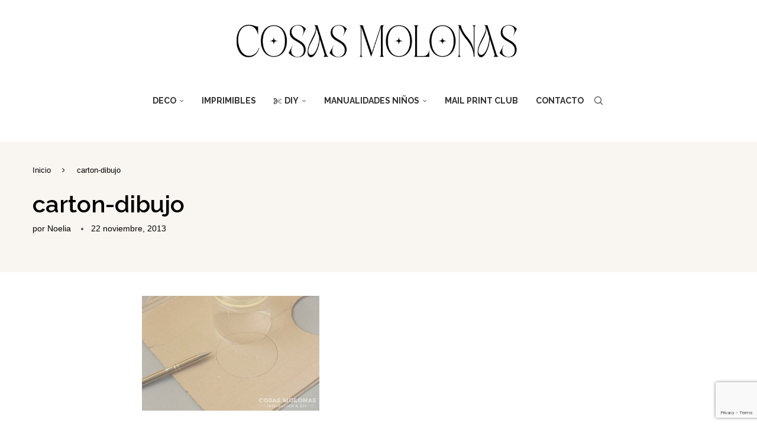

--- FILE ---
content_type: text/html; charset=utf-8
request_url: https://www.google.com/recaptcha/api2/anchor?ar=1&k=6Le3XI8UAAAAAMoWcksXheP3UayHk8VAi4ctY0xV&co=aHR0cHM6Ly9ibG9nLmNvc2FzbW9sb25hcy5jb206NDQz&hl=en&v=N67nZn4AqZkNcbeMu4prBgzg&size=invisible&anchor-ms=20000&execute-ms=30000&cb=b42fwbmus7
body_size: 48647
content:
<!DOCTYPE HTML><html dir="ltr" lang="en"><head><meta http-equiv="Content-Type" content="text/html; charset=UTF-8">
<meta http-equiv="X-UA-Compatible" content="IE=edge">
<title>reCAPTCHA</title>
<style type="text/css">
/* cyrillic-ext */
@font-face {
  font-family: 'Roboto';
  font-style: normal;
  font-weight: 400;
  font-stretch: 100%;
  src: url(//fonts.gstatic.com/s/roboto/v48/KFO7CnqEu92Fr1ME7kSn66aGLdTylUAMa3GUBHMdazTgWw.woff2) format('woff2');
  unicode-range: U+0460-052F, U+1C80-1C8A, U+20B4, U+2DE0-2DFF, U+A640-A69F, U+FE2E-FE2F;
}
/* cyrillic */
@font-face {
  font-family: 'Roboto';
  font-style: normal;
  font-weight: 400;
  font-stretch: 100%;
  src: url(//fonts.gstatic.com/s/roboto/v48/KFO7CnqEu92Fr1ME7kSn66aGLdTylUAMa3iUBHMdazTgWw.woff2) format('woff2');
  unicode-range: U+0301, U+0400-045F, U+0490-0491, U+04B0-04B1, U+2116;
}
/* greek-ext */
@font-face {
  font-family: 'Roboto';
  font-style: normal;
  font-weight: 400;
  font-stretch: 100%;
  src: url(//fonts.gstatic.com/s/roboto/v48/KFO7CnqEu92Fr1ME7kSn66aGLdTylUAMa3CUBHMdazTgWw.woff2) format('woff2');
  unicode-range: U+1F00-1FFF;
}
/* greek */
@font-face {
  font-family: 'Roboto';
  font-style: normal;
  font-weight: 400;
  font-stretch: 100%;
  src: url(//fonts.gstatic.com/s/roboto/v48/KFO7CnqEu92Fr1ME7kSn66aGLdTylUAMa3-UBHMdazTgWw.woff2) format('woff2');
  unicode-range: U+0370-0377, U+037A-037F, U+0384-038A, U+038C, U+038E-03A1, U+03A3-03FF;
}
/* math */
@font-face {
  font-family: 'Roboto';
  font-style: normal;
  font-weight: 400;
  font-stretch: 100%;
  src: url(//fonts.gstatic.com/s/roboto/v48/KFO7CnqEu92Fr1ME7kSn66aGLdTylUAMawCUBHMdazTgWw.woff2) format('woff2');
  unicode-range: U+0302-0303, U+0305, U+0307-0308, U+0310, U+0312, U+0315, U+031A, U+0326-0327, U+032C, U+032F-0330, U+0332-0333, U+0338, U+033A, U+0346, U+034D, U+0391-03A1, U+03A3-03A9, U+03B1-03C9, U+03D1, U+03D5-03D6, U+03F0-03F1, U+03F4-03F5, U+2016-2017, U+2034-2038, U+203C, U+2040, U+2043, U+2047, U+2050, U+2057, U+205F, U+2070-2071, U+2074-208E, U+2090-209C, U+20D0-20DC, U+20E1, U+20E5-20EF, U+2100-2112, U+2114-2115, U+2117-2121, U+2123-214F, U+2190, U+2192, U+2194-21AE, U+21B0-21E5, U+21F1-21F2, U+21F4-2211, U+2213-2214, U+2216-22FF, U+2308-230B, U+2310, U+2319, U+231C-2321, U+2336-237A, U+237C, U+2395, U+239B-23B7, U+23D0, U+23DC-23E1, U+2474-2475, U+25AF, U+25B3, U+25B7, U+25BD, U+25C1, U+25CA, U+25CC, U+25FB, U+266D-266F, U+27C0-27FF, U+2900-2AFF, U+2B0E-2B11, U+2B30-2B4C, U+2BFE, U+3030, U+FF5B, U+FF5D, U+1D400-1D7FF, U+1EE00-1EEFF;
}
/* symbols */
@font-face {
  font-family: 'Roboto';
  font-style: normal;
  font-weight: 400;
  font-stretch: 100%;
  src: url(//fonts.gstatic.com/s/roboto/v48/KFO7CnqEu92Fr1ME7kSn66aGLdTylUAMaxKUBHMdazTgWw.woff2) format('woff2');
  unicode-range: U+0001-000C, U+000E-001F, U+007F-009F, U+20DD-20E0, U+20E2-20E4, U+2150-218F, U+2190, U+2192, U+2194-2199, U+21AF, U+21E6-21F0, U+21F3, U+2218-2219, U+2299, U+22C4-22C6, U+2300-243F, U+2440-244A, U+2460-24FF, U+25A0-27BF, U+2800-28FF, U+2921-2922, U+2981, U+29BF, U+29EB, U+2B00-2BFF, U+4DC0-4DFF, U+FFF9-FFFB, U+10140-1018E, U+10190-1019C, U+101A0, U+101D0-101FD, U+102E0-102FB, U+10E60-10E7E, U+1D2C0-1D2D3, U+1D2E0-1D37F, U+1F000-1F0FF, U+1F100-1F1AD, U+1F1E6-1F1FF, U+1F30D-1F30F, U+1F315, U+1F31C, U+1F31E, U+1F320-1F32C, U+1F336, U+1F378, U+1F37D, U+1F382, U+1F393-1F39F, U+1F3A7-1F3A8, U+1F3AC-1F3AF, U+1F3C2, U+1F3C4-1F3C6, U+1F3CA-1F3CE, U+1F3D4-1F3E0, U+1F3ED, U+1F3F1-1F3F3, U+1F3F5-1F3F7, U+1F408, U+1F415, U+1F41F, U+1F426, U+1F43F, U+1F441-1F442, U+1F444, U+1F446-1F449, U+1F44C-1F44E, U+1F453, U+1F46A, U+1F47D, U+1F4A3, U+1F4B0, U+1F4B3, U+1F4B9, U+1F4BB, U+1F4BF, U+1F4C8-1F4CB, U+1F4D6, U+1F4DA, U+1F4DF, U+1F4E3-1F4E6, U+1F4EA-1F4ED, U+1F4F7, U+1F4F9-1F4FB, U+1F4FD-1F4FE, U+1F503, U+1F507-1F50B, U+1F50D, U+1F512-1F513, U+1F53E-1F54A, U+1F54F-1F5FA, U+1F610, U+1F650-1F67F, U+1F687, U+1F68D, U+1F691, U+1F694, U+1F698, U+1F6AD, U+1F6B2, U+1F6B9-1F6BA, U+1F6BC, U+1F6C6-1F6CF, U+1F6D3-1F6D7, U+1F6E0-1F6EA, U+1F6F0-1F6F3, U+1F6F7-1F6FC, U+1F700-1F7FF, U+1F800-1F80B, U+1F810-1F847, U+1F850-1F859, U+1F860-1F887, U+1F890-1F8AD, U+1F8B0-1F8BB, U+1F8C0-1F8C1, U+1F900-1F90B, U+1F93B, U+1F946, U+1F984, U+1F996, U+1F9E9, U+1FA00-1FA6F, U+1FA70-1FA7C, U+1FA80-1FA89, U+1FA8F-1FAC6, U+1FACE-1FADC, U+1FADF-1FAE9, U+1FAF0-1FAF8, U+1FB00-1FBFF;
}
/* vietnamese */
@font-face {
  font-family: 'Roboto';
  font-style: normal;
  font-weight: 400;
  font-stretch: 100%;
  src: url(//fonts.gstatic.com/s/roboto/v48/KFO7CnqEu92Fr1ME7kSn66aGLdTylUAMa3OUBHMdazTgWw.woff2) format('woff2');
  unicode-range: U+0102-0103, U+0110-0111, U+0128-0129, U+0168-0169, U+01A0-01A1, U+01AF-01B0, U+0300-0301, U+0303-0304, U+0308-0309, U+0323, U+0329, U+1EA0-1EF9, U+20AB;
}
/* latin-ext */
@font-face {
  font-family: 'Roboto';
  font-style: normal;
  font-weight: 400;
  font-stretch: 100%;
  src: url(//fonts.gstatic.com/s/roboto/v48/KFO7CnqEu92Fr1ME7kSn66aGLdTylUAMa3KUBHMdazTgWw.woff2) format('woff2');
  unicode-range: U+0100-02BA, U+02BD-02C5, U+02C7-02CC, U+02CE-02D7, U+02DD-02FF, U+0304, U+0308, U+0329, U+1D00-1DBF, U+1E00-1E9F, U+1EF2-1EFF, U+2020, U+20A0-20AB, U+20AD-20C0, U+2113, U+2C60-2C7F, U+A720-A7FF;
}
/* latin */
@font-face {
  font-family: 'Roboto';
  font-style: normal;
  font-weight: 400;
  font-stretch: 100%;
  src: url(//fonts.gstatic.com/s/roboto/v48/KFO7CnqEu92Fr1ME7kSn66aGLdTylUAMa3yUBHMdazQ.woff2) format('woff2');
  unicode-range: U+0000-00FF, U+0131, U+0152-0153, U+02BB-02BC, U+02C6, U+02DA, U+02DC, U+0304, U+0308, U+0329, U+2000-206F, U+20AC, U+2122, U+2191, U+2193, U+2212, U+2215, U+FEFF, U+FFFD;
}
/* cyrillic-ext */
@font-face {
  font-family: 'Roboto';
  font-style: normal;
  font-weight: 500;
  font-stretch: 100%;
  src: url(//fonts.gstatic.com/s/roboto/v48/KFO7CnqEu92Fr1ME7kSn66aGLdTylUAMa3GUBHMdazTgWw.woff2) format('woff2');
  unicode-range: U+0460-052F, U+1C80-1C8A, U+20B4, U+2DE0-2DFF, U+A640-A69F, U+FE2E-FE2F;
}
/* cyrillic */
@font-face {
  font-family: 'Roboto';
  font-style: normal;
  font-weight: 500;
  font-stretch: 100%;
  src: url(//fonts.gstatic.com/s/roboto/v48/KFO7CnqEu92Fr1ME7kSn66aGLdTylUAMa3iUBHMdazTgWw.woff2) format('woff2');
  unicode-range: U+0301, U+0400-045F, U+0490-0491, U+04B0-04B1, U+2116;
}
/* greek-ext */
@font-face {
  font-family: 'Roboto';
  font-style: normal;
  font-weight: 500;
  font-stretch: 100%;
  src: url(//fonts.gstatic.com/s/roboto/v48/KFO7CnqEu92Fr1ME7kSn66aGLdTylUAMa3CUBHMdazTgWw.woff2) format('woff2');
  unicode-range: U+1F00-1FFF;
}
/* greek */
@font-face {
  font-family: 'Roboto';
  font-style: normal;
  font-weight: 500;
  font-stretch: 100%;
  src: url(//fonts.gstatic.com/s/roboto/v48/KFO7CnqEu92Fr1ME7kSn66aGLdTylUAMa3-UBHMdazTgWw.woff2) format('woff2');
  unicode-range: U+0370-0377, U+037A-037F, U+0384-038A, U+038C, U+038E-03A1, U+03A3-03FF;
}
/* math */
@font-face {
  font-family: 'Roboto';
  font-style: normal;
  font-weight: 500;
  font-stretch: 100%;
  src: url(//fonts.gstatic.com/s/roboto/v48/KFO7CnqEu92Fr1ME7kSn66aGLdTylUAMawCUBHMdazTgWw.woff2) format('woff2');
  unicode-range: U+0302-0303, U+0305, U+0307-0308, U+0310, U+0312, U+0315, U+031A, U+0326-0327, U+032C, U+032F-0330, U+0332-0333, U+0338, U+033A, U+0346, U+034D, U+0391-03A1, U+03A3-03A9, U+03B1-03C9, U+03D1, U+03D5-03D6, U+03F0-03F1, U+03F4-03F5, U+2016-2017, U+2034-2038, U+203C, U+2040, U+2043, U+2047, U+2050, U+2057, U+205F, U+2070-2071, U+2074-208E, U+2090-209C, U+20D0-20DC, U+20E1, U+20E5-20EF, U+2100-2112, U+2114-2115, U+2117-2121, U+2123-214F, U+2190, U+2192, U+2194-21AE, U+21B0-21E5, U+21F1-21F2, U+21F4-2211, U+2213-2214, U+2216-22FF, U+2308-230B, U+2310, U+2319, U+231C-2321, U+2336-237A, U+237C, U+2395, U+239B-23B7, U+23D0, U+23DC-23E1, U+2474-2475, U+25AF, U+25B3, U+25B7, U+25BD, U+25C1, U+25CA, U+25CC, U+25FB, U+266D-266F, U+27C0-27FF, U+2900-2AFF, U+2B0E-2B11, U+2B30-2B4C, U+2BFE, U+3030, U+FF5B, U+FF5D, U+1D400-1D7FF, U+1EE00-1EEFF;
}
/* symbols */
@font-face {
  font-family: 'Roboto';
  font-style: normal;
  font-weight: 500;
  font-stretch: 100%;
  src: url(//fonts.gstatic.com/s/roboto/v48/KFO7CnqEu92Fr1ME7kSn66aGLdTylUAMaxKUBHMdazTgWw.woff2) format('woff2');
  unicode-range: U+0001-000C, U+000E-001F, U+007F-009F, U+20DD-20E0, U+20E2-20E4, U+2150-218F, U+2190, U+2192, U+2194-2199, U+21AF, U+21E6-21F0, U+21F3, U+2218-2219, U+2299, U+22C4-22C6, U+2300-243F, U+2440-244A, U+2460-24FF, U+25A0-27BF, U+2800-28FF, U+2921-2922, U+2981, U+29BF, U+29EB, U+2B00-2BFF, U+4DC0-4DFF, U+FFF9-FFFB, U+10140-1018E, U+10190-1019C, U+101A0, U+101D0-101FD, U+102E0-102FB, U+10E60-10E7E, U+1D2C0-1D2D3, U+1D2E0-1D37F, U+1F000-1F0FF, U+1F100-1F1AD, U+1F1E6-1F1FF, U+1F30D-1F30F, U+1F315, U+1F31C, U+1F31E, U+1F320-1F32C, U+1F336, U+1F378, U+1F37D, U+1F382, U+1F393-1F39F, U+1F3A7-1F3A8, U+1F3AC-1F3AF, U+1F3C2, U+1F3C4-1F3C6, U+1F3CA-1F3CE, U+1F3D4-1F3E0, U+1F3ED, U+1F3F1-1F3F3, U+1F3F5-1F3F7, U+1F408, U+1F415, U+1F41F, U+1F426, U+1F43F, U+1F441-1F442, U+1F444, U+1F446-1F449, U+1F44C-1F44E, U+1F453, U+1F46A, U+1F47D, U+1F4A3, U+1F4B0, U+1F4B3, U+1F4B9, U+1F4BB, U+1F4BF, U+1F4C8-1F4CB, U+1F4D6, U+1F4DA, U+1F4DF, U+1F4E3-1F4E6, U+1F4EA-1F4ED, U+1F4F7, U+1F4F9-1F4FB, U+1F4FD-1F4FE, U+1F503, U+1F507-1F50B, U+1F50D, U+1F512-1F513, U+1F53E-1F54A, U+1F54F-1F5FA, U+1F610, U+1F650-1F67F, U+1F687, U+1F68D, U+1F691, U+1F694, U+1F698, U+1F6AD, U+1F6B2, U+1F6B9-1F6BA, U+1F6BC, U+1F6C6-1F6CF, U+1F6D3-1F6D7, U+1F6E0-1F6EA, U+1F6F0-1F6F3, U+1F6F7-1F6FC, U+1F700-1F7FF, U+1F800-1F80B, U+1F810-1F847, U+1F850-1F859, U+1F860-1F887, U+1F890-1F8AD, U+1F8B0-1F8BB, U+1F8C0-1F8C1, U+1F900-1F90B, U+1F93B, U+1F946, U+1F984, U+1F996, U+1F9E9, U+1FA00-1FA6F, U+1FA70-1FA7C, U+1FA80-1FA89, U+1FA8F-1FAC6, U+1FACE-1FADC, U+1FADF-1FAE9, U+1FAF0-1FAF8, U+1FB00-1FBFF;
}
/* vietnamese */
@font-face {
  font-family: 'Roboto';
  font-style: normal;
  font-weight: 500;
  font-stretch: 100%;
  src: url(//fonts.gstatic.com/s/roboto/v48/KFO7CnqEu92Fr1ME7kSn66aGLdTylUAMa3OUBHMdazTgWw.woff2) format('woff2');
  unicode-range: U+0102-0103, U+0110-0111, U+0128-0129, U+0168-0169, U+01A0-01A1, U+01AF-01B0, U+0300-0301, U+0303-0304, U+0308-0309, U+0323, U+0329, U+1EA0-1EF9, U+20AB;
}
/* latin-ext */
@font-face {
  font-family: 'Roboto';
  font-style: normal;
  font-weight: 500;
  font-stretch: 100%;
  src: url(//fonts.gstatic.com/s/roboto/v48/KFO7CnqEu92Fr1ME7kSn66aGLdTylUAMa3KUBHMdazTgWw.woff2) format('woff2');
  unicode-range: U+0100-02BA, U+02BD-02C5, U+02C7-02CC, U+02CE-02D7, U+02DD-02FF, U+0304, U+0308, U+0329, U+1D00-1DBF, U+1E00-1E9F, U+1EF2-1EFF, U+2020, U+20A0-20AB, U+20AD-20C0, U+2113, U+2C60-2C7F, U+A720-A7FF;
}
/* latin */
@font-face {
  font-family: 'Roboto';
  font-style: normal;
  font-weight: 500;
  font-stretch: 100%;
  src: url(//fonts.gstatic.com/s/roboto/v48/KFO7CnqEu92Fr1ME7kSn66aGLdTylUAMa3yUBHMdazQ.woff2) format('woff2');
  unicode-range: U+0000-00FF, U+0131, U+0152-0153, U+02BB-02BC, U+02C6, U+02DA, U+02DC, U+0304, U+0308, U+0329, U+2000-206F, U+20AC, U+2122, U+2191, U+2193, U+2212, U+2215, U+FEFF, U+FFFD;
}
/* cyrillic-ext */
@font-face {
  font-family: 'Roboto';
  font-style: normal;
  font-weight: 900;
  font-stretch: 100%;
  src: url(//fonts.gstatic.com/s/roboto/v48/KFO7CnqEu92Fr1ME7kSn66aGLdTylUAMa3GUBHMdazTgWw.woff2) format('woff2');
  unicode-range: U+0460-052F, U+1C80-1C8A, U+20B4, U+2DE0-2DFF, U+A640-A69F, U+FE2E-FE2F;
}
/* cyrillic */
@font-face {
  font-family: 'Roboto';
  font-style: normal;
  font-weight: 900;
  font-stretch: 100%;
  src: url(//fonts.gstatic.com/s/roboto/v48/KFO7CnqEu92Fr1ME7kSn66aGLdTylUAMa3iUBHMdazTgWw.woff2) format('woff2');
  unicode-range: U+0301, U+0400-045F, U+0490-0491, U+04B0-04B1, U+2116;
}
/* greek-ext */
@font-face {
  font-family: 'Roboto';
  font-style: normal;
  font-weight: 900;
  font-stretch: 100%;
  src: url(//fonts.gstatic.com/s/roboto/v48/KFO7CnqEu92Fr1ME7kSn66aGLdTylUAMa3CUBHMdazTgWw.woff2) format('woff2');
  unicode-range: U+1F00-1FFF;
}
/* greek */
@font-face {
  font-family: 'Roboto';
  font-style: normal;
  font-weight: 900;
  font-stretch: 100%;
  src: url(//fonts.gstatic.com/s/roboto/v48/KFO7CnqEu92Fr1ME7kSn66aGLdTylUAMa3-UBHMdazTgWw.woff2) format('woff2');
  unicode-range: U+0370-0377, U+037A-037F, U+0384-038A, U+038C, U+038E-03A1, U+03A3-03FF;
}
/* math */
@font-face {
  font-family: 'Roboto';
  font-style: normal;
  font-weight: 900;
  font-stretch: 100%;
  src: url(//fonts.gstatic.com/s/roboto/v48/KFO7CnqEu92Fr1ME7kSn66aGLdTylUAMawCUBHMdazTgWw.woff2) format('woff2');
  unicode-range: U+0302-0303, U+0305, U+0307-0308, U+0310, U+0312, U+0315, U+031A, U+0326-0327, U+032C, U+032F-0330, U+0332-0333, U+0338, U+033A, U+0346, U+034D, U+0391-03A1, U+03A3-03A9, U+03B1-03C9, U+03D1, U+03D5-03D6, U+03F0-03F1, U+03F4-03F5, U+2016-2017, U+2034-2038, U+203C, U+2040, U+2043, U+2047, U+2050, U+2057, U+205F, U+2070-2071, U+2074-208E, U+2090-209C, U+20D0-20DC, U+20E1, U+20E5-20EF, U+2100-2112, U+2114-2115, U+2117-2121, U+2123-214F, U+2190, U+2192, U+2194-21AE, U+21B0-21E5, U+21F1-21F2, U+21F4-2211, U+2213-2214, U+2216-22FF, U+2308-230B, U+2310, U+2319, U+231C-2321, U+2336-237A, U+237C, U+2395, U+239B-23B7, U+23D0, U+23DC-23E1, U+2474-2475, U+25AF, U+25B3, U+25B7, U+25BD, U+25C1, U+25CA, U+25CC, U+25FB, U+266D-266F, U+27C0-27FF, U+2900-2AFF, U+2B0E-2B11, U+2B30-2B4C, U+2BFE, U+3030, U+FF5B, U+FF5D, U+1D400-1D7FF, U+1EE00-1EEFF;
}
/* symbols */
@font-face {
  font-family: 'Roboto';
  font-style: normal;
  font-weight: 900;
  font-stretch: 100%;
  src: url(//fonts.gstatic.com/s/roboto/v48/KFO7CnqEu92Fr1ME7kSn66aGLdTylUAMaxKUBHMdazTgWw.woff2) format('woff2');
  unicode-range: U+0001-000C, U+000E-001F, U+007F-009F, U+20DD-20E0, U+20E2-20E4, U+2150-218F, U+2190, U+2192, U+2194-2199, U+21AF, U+21E6-21F0, U+21F3, U+2218-2219, U+2299, U+22C4-22C6, U+2300-243F, U+2440-244A, U+2460-24FF, U+25A0-27BF, U+2800-28FF, U+2921-2922, U+2981, U+29BF, U+29EB, U+2B00-2BFF, U+4DC0-4DFF, U+FFF9-FFFB, U+10140-1018E, U+10190-1019C, U+101A0, U+101D0-101FD, U+102E0-102FB, U+10E60-10E7E, U+1D2C0-1D2D3, U+1D2E0-1D37F, U+1F000-1F0FF, U+1F100-1F1AD, U+1F1E6-1F1FF, U+1F30D-1F30F, U+1F315, U+1F31C, U+1F31E, U+1F320-1F32C, U+1F336, U+1F378, U+1F37D, U+1F382, U+1F393-1F39F, U+1F3A7-1F3A8, U+1F3AC-1F3AF, U+1F3C2, U+1F3C4-1F3C6, U+1F3CA-1F3CE, U+1F3D4-1F3E0, U+1F3ED, U+1F3F1-1F3F3, U+1F3F5-1F3F7, U+1F408, U+1F415, U+1F41F, U+1F426, U+1F43F, U+1F441-1F442, U+1F444, U+1F446-1F449, U+1F44C-1F44E, U+1F453, U+1F46A, U+1F47D, U+1F4A3, U+1F4B0, U+1F4B3, U+1F4B9, U+1F4BB, U+1F4BF, U+1F4C8-1F4CB, U+1F4D6, U+1F4DA, U+1F4DF, U+1F4E3-1F4E6, U+1F4EA-1F4ED, U+1F4F7, U+1F4F9-1F4FB, U+1F4FD-1F4FE, U+1F503, U+1F507-1F50B, U+1F50D, U+1F512-1F513, U+1F53E-1F54A, U+1F54F-1F5FA, U+1F610, U+1F650-1F67F, U+1F687, U+1F68D, U+1F691, U+1F694, U+1F698, U+1F6AD, U+1F6B2, U+1F6B9-1F6BA, U+1F6BC, U+1F6C6-1F6CF, U+1F6D3-1F6D7, U+1F6E0-1F6EA, U+1F6F0-1F6F3, U+1F6F7-1F6FC, U+1F700-1F7FF, U+1F800-1F80B, U+1F810-1F847, U+1F850-1F859, U+1F860-1F887, U+1F890-1F8AD, U+1F8B0-1F8BB, U+1F8C0-1F8C1, U+1F900-1F90B, U+1F93B, U+1F946, U+1F984, U+1F996, U+1F9E9, U+1FA00-1FA6F, U+1FA70-1FA7C, U+1FA80-1FA89, U+1FA8F-1FAC6, U+1FACE-1FADC, U+1FADF-1FAE9, U+1FAF0-1FAF8, U+1FB00-1FBFF;
}
/* vietnamese */
@font-face {
  font-family: 'Roboto';
  font-style: normal;
  font-weight: 900;
  font-stretch: 100%;
  src: url(//fonts.gstatic.com/s/roboto/v48/KFO7CnqEu92Fr1ME7kSn66aGLdTylUAMa3OUBHMdazTgWw.woff2) format('woff2');
  unicode-range: U+0102-0103, U+0110-0111, U+0128-0129, U+0168-0169, U+01A0-01A1, U+01AF-01B0, U+0300-0301, U+0303-0304, U+0308-0309, U+0323, U+0329, U+1EA0-1EF9, U+20AB;
}
/* latin-ext */
@font-face {
  font-family: 'Roboto';
  font-style: normal;
  font-weight: 900;
  font-stretch: 100%;
  src: url(//fonts.gstatic.com/s/roboto/v48/KFO7CnqEu92Fr1ME7kSn66aGLdTylUAMa3KUBHMdazTgWw.woff2) format('woff2');
  unicode-range: U+0100-02BA, U+02BD-02C5, U+02C7-02CC, U+02CE-02D7, U+02DD-02FF, U+0304, U+0308, U+0329, U+1D00-1DBF, U+1E00-1E9F, U+1EF2-1EFF, U+2020, U+20A0-20AB, U+20AD-20C0, U+2113, U+2C60-2C7F, U+A720-A7FF;
}
/* latin */
@font-face {
  font-family: 'Roboto';
  font-style: normal;
  font-weight: 900;
  font-stretch: 100%;
  src: url(//fonts.gstatic.com/s/roboto/v48/KFO7CnqEu92Fr1ME7kSn66aGLdTylUAMa3yUBHMdazQ.woff2) format('woff2');
  unicode-range: U+0000-00FF, U+0131, U+0152-0153, U+02BB-02BC, U+02C6, U+02DA, U+02DC, U+0304, U+0308, U+0329, U+2000-206F, U+20AC, U+2122, U+2191, U+2193, U+2212, U+2215, U+FEFF, U+FFFD;
}

</style>
<link rel="stylesheet" type="text/css" href="https://www.gstatic.com/recaptcha/releases/N67nZn4AqZkNcbeMu4prBgzg/styles__ltr.css">
<script nonce="A1aKqm9215s6Lo-VaTU-Hg" type="text/javascript">window['__recaptcha_api'] = 'https://www.google.com/recaptcha/api2/';</script>
<script type="text/javascript" src="https://www.gstatic.com/recaptcha/releases/N67nZn4AqZkNcbeMu4prBgzg/recaptcha__en.js" nonce="A1aKqm9215s6Lo-VaTU-Hg">
      
    </script></head>
<body><div id="rc-anchor-alert" class="rc-anchor-alert"></div>
<input type="hidden" id="recaptcha-token" value="[base64]">
<script type="text/javascript" nonce="A1aKqm9215s6Lo-VaTU-Hg">
      recaptcha.anchor.Main.init("[\x22ainput\x22,[\x22bgdata\x22,\x22\x22,\[base64]/[base64]/[base64]/ZyhXLGgpOnEoW04sMjEsbF0sVywwKSxoKSxmYWxzZSxmYWxzZSl9Y2F0Y2goayl7RygzNTgsVyk/[base64]/[base64]/[base64]/[base64]/[base64]/[base64]/[base64]/bmV3IEJbT10oRFswXSk6dz09Mj9uZXcgQltPXShEWzBdLERbMV0pOnc9PTM/bmV3IEJbT10oRFswXSxEWzFdLERbMl0pOnc9PTQ/[base64]/[base64]/[base64]/[base64]/[base64]\\u003d\x22,\[base64]\\u003d\\u003d\x22,\x22V8Ouwp3CrFZ1a8K1wrvCjsOnT8OvbcOBfWPDg8K8wqQgw5RHwqxGU8O0w59vw4nCvcKSN8KdL0rCjMKgwozDi8KiR8OZCcOXw6QLwpInZlg5wrPDm8OBwpDCoyfDmMOvw4FSw5nDvkjCuAZ/GMOLwrXDmAR7M2PClFwpFsKECsK6CcK9F0rDtDBAwrHCrcODFFbCr1kNYMOhL8Kjwr8TbW3DoANzwr/[base64]/[base64]/Cn8KRPsOkPsKww5J5Q3XCpA3ClmNdwqx6F8Kiw47DvsK5AcKnSkLDicOOScOtHsKBFX7CocOvw6jCgRbDqQVdwqIoasKGwoAAw6HCq8ODCRDCp8OawoEBCQxEw6EeXA1Aw7B1dcOXwpnDscOsa3MlCg7DtMKAw5nDhFLCmcOeWsKlEn/DvMKTI1DCuCtmJSVLRcKTwr/DtMKVwq7DshUcMcKnH1DCiWEDwotzwrXCqMKAFAVNKsKLbsOLTQnDqT/[base64]/[base64]/[base64]/DmVXCiXTDrnhddsK3AcKHbRdtw5ZUwo5dw7rCu8ORBWTDuHZdDsOLMALDkzo0CcKbwo/[base64]/DvcODwofDnHs0BcKgwoUkNhNvV8OSw7nDmMKgwqJgYwhOw6cww6fCtwPCizduX8OGw4nCgyTCu8K5Q8OyWsOdwoFowrBJIBMrw7bCu1HCl8O1McOTw4Zew5N1BsOkwppSwoLDtjdaHTgCaHluw7VTRMOhw7E6w7/DiMOkw4o8w77DgEjCo8KswqTDrxXDuCUZw7UCEVfDhGp5w4TDmWbCuRfCm8OhwozCu8KDJsKiwo5zw5wsfXNdUlNvw6t/w4/[base64]/Dr2NhGMOidcKgVn/CjQFwwqFrw4/ClUN6Zxljw6zCt0chwrVXG8OqD8OfMQAiGjhkwprCp1N3wrXCmErCjW3Dt8KOfXbCpndgAMODw4Upw5IkKsOsEW0oEsO3ccKkw59SwpMfAARtX8Kgw7jCq8OFe8KZAB3Cj8KRCsK2wpvDiMOfw7gawoHDjsOowp8RFRYnw67DhMODEy/DrcKmQcKwwqcic8K2Dm9SPC/[base64]/[base64]/cDLChMKrwo7DscOAw7DDtMORVMOETMK1UMOmWsOPwrRZTMKddS0jwpzDlXDDq8KTRcKIw68eacKmY8O/w7hyw4sWwr3ChcKbYijDhBLCsRZVwrPCnF/CrsOkZMOGwrtNScK4Hhs5w5EIYcO/CiM6HUZLwrvCgMKuw7jCgmEvWsKHw7FmF3HDmRw4ccOHf8KrwpAawrtZw59dwr3Dq8KwCcO2TcKPwp3DpETCiVsVwqDDosKKCsOdQsOlS8K/EMO8C8KQAMO0LzJAe8OHIQtHP3EbwpNsEcOhw7fCpsK/wofCsHnChznCtMKyEsKke383wpAGMm9vDcKxwqA7RsKmworCkcOcMgQpW8K2w6rCplB3w5jCh1jDvXEBw6huSy4ewofCqDYFQD/CljpTw77CszHCjno9wq9DPMOsw6/DozHDjMK4w4olwq7CjGpMw4pnf8O9YsKnY8KFfHfDhFh5M1YQJ8O0OjA6w6vClmzDisKbw7vDqMKAXgc8w55Jw51aZF4sw6zDphDCh8K2GnzCmx/Cr1/CtMKzGVEnHVA/wp3CgMOTEsKDwpzCtsKgCsKtYcOmfQfDoMOVHAbDocOoOlpNw6MjEwsywp8GwpVAO8KswqQ6w7PDicOxwpwTTVXConswDC/DswbDgcKVw6nCgMO8PsOmw6nDjl5DwoFUAcK/wpRDeVLDpcKFdsK6w6o6wotDBmsbJ8Klw7fDgMOmNcKiKMKKwp/ChV4swrHCusKyGsKCDAXDlHVIwpTDlMKgwqbDv8Kxw7xuLsOUw58XEMKSDlIywrHDsg0IeUMGEj/DhUfDkjY3ThvCocOSw4FESMKuHiZBw6JQfMOFw7JIw4fCu3Q6WsO5woYmTcK7wqYOQ0hRw70+wpM3wp3Dk8KAw6/Dm2Jww5cYw43DhwBoVsOUwoxpBsK1J3vCmBvDhn8+acKvQ0DCmyw6P8OuecKbwofCj0fDvmFew6JXwrFKwrBIw6XDusK2w7rChMOgPzzDowN1Vn5wVBQfwrIcwo8/wq4Fw50hHl3CsxLCr8KCwr0xw5tbw5jCm04+w4nCsAzDh8KIw6bCnlTDuz3CrsONPRlrLsOvw74gwrTCncOQwqEow7xaw4gwYMOBwqrDqsOKMUDCl8O3wp8ew6jDsjoqw5rDkMKGInZ5fRTCqhFeYcOHTXnDvMKLwoHDgC/CmsOlw53CmcKqwpojb8KRcsOFKsOvwp/Dkh5GwptgwqXChX05GsKVScK4fzXCnUATJMKHworDrcOuNg8GLV/CiFrCvHbCq08WGMKtTsOYY0nCqyfDlxvDiCLDnsOATMKBwo7Cm8Ojw7YrLiDCjMOUVcOWw5LCtcKhBsO8QAphO1fDvcOgTMOpXwg/w6t+w7DDrC8Nw4vDisKAwoMVw6wVeVQcKwRtwqRhwojCrmMucsKyw7TCpXIJJQzDoSdJEMKiRsO7VTHDp8O2wpAUK8KhBDdzwrI2w4nDhcKJOB/DgmHDu8KhI1w1w7jCisKhw5XCqMOuwqLDrWQ8wqzDmzrCqsOROiZZWRQRwo3CjcOzw4/Ci8KHw6o6cQYgXEQQwpvCjkvDqE3CrcO/w5XDqMKgQHHDkEnCpMONw4rDp8KlwrMIFTfCpAQ1IWPCt8OtRTjCuBLCkMKCwqvConBnfzFpw67Dn2TCmBgVH35Qw6HDnTBMfDhANsKNa8ODAFvDvcKHSMOFw44peTU7wp/CjcOgCsKdKipUGsOiw4rCvRLCvXIZw6PDgsOLwoPCrsOtw6DCmMOjwrsuw7PCvsK3B8O/[base64]/CsMK7w4DDkMKedX4xwoJBbMK1IhLDlsOBwpZjfRlEwrHCuzDCsRRXNsOqwqMMw75na8O8W8O6wpHChBQdW3p1FzXChEbCvkbDgsOawr/[base64]/wqodOFHDssOpwpkvHgQYw5R9OmDCgcO/w57CnUXDt8O4YMOYEsKBw40+a8OIcgUDbnQBRWzDlALCjsOzXsKBw7HDrMKVCjLDvcKFTQ/CrcKhcHx9X8KmfMKmwqjDli3DhMK4w6DDuMO6wozDqnhYdwQgwpRmSzHDk8K8wpI1w4oXw4EbwqjDjcK6Kj4Bw7Nww7XCo1vDvcOZLMOHU8Omw6TDp8KEd0IVwo0RAFJ+AsKVw7nCpgvDscK6woI8ccKFERo1w7jDh1/[base64]/JMORKcO3YMO0E8OecTIMwrRYUAjDvsOmwq3Dlz7CtlcLw7NfNMOJEcKVwqrDlUludcOpw6vCvxFtw6/CicOHwp5Iw6DCisKDJgfCmsKPaVk6w5LCtcKCw5IZwrt1w4vDhVt4w57Drlkkw4rChcOnA8KvwoEtAMKewrRnw78/w7nDqcO/w4hqH8OZw7rCgsKLw7hwwqDCgcK6w57Di13CpCVJNwvDgUpqfzEYD8OKfMOew5QnwoVmw5DDuUgPw4Unw43Dt1fCjsOPwp3Cs8OFUcK0w7YPw7E9LklpF8Osw4kdw4HDvcO8wpjCs1vDssOTOzwJbMKach1ceA07VAbDszkUw57ClGQSJMKkCMOTw5/CvQrCskoSwpUsacOPTTBswp5PHH7DusKGw4lBwrhyV3zDjVYmcMOQw41MRsO3O07CvsKIw57DsALDs8OGwpxOw5cxRsO7ScK/w5PDqcKRZAHCpMO4w5bCksOQFBrCrUjDmzdEwoYTwoXCqsOYVWfDujLCn8OrBDfCpMOTwot/AMO9w5Fxw78LRQ9lTMONCU7CpcOXw5p4w6/ClcKZw5QnIgjDpE3Cpkhqw5ARwpUzMykOw5loWT7CgSETw4LDoMOJUVJ0wp9gw5UGw4TDrjjCpGHCjsOIw5/Ds8KKBQ1MQcKhwpfDpnXDizIzesOwP8OLwooCWcO/wrHCqcKMwoDCr8OXKAV6Uz3DlATCqsOGwpvDli44wpjDk8OiO0rDncKwV8OHZsOjwoPDunLClAVHN1PCpEpHwpnDgzZxS8KPFsKiN2PDjkHCqVMUSMO/QMOswozCvDgsw5zCusKDw6d/A13Dhn0yPRfDvi8XwpfDlFPChkHCkidTwocqwrfCn29WOFhWZ8KPBEUFUsOdwoAjwrghw4knwoAnagjDnjdqPsKTYsKIwr7CqMOQw5jDrFEkUcKtwqICe8KMEFo1BQoCwrxDwp9Uwp/DvMKXFMOgw5TDnMO6HT0UL1XDo8Kuwp0ow65EwrrDmTnCgMK+wot0wp7DoRrCk8KTNgZBPW3DqcK2WRFVwq/[base64]/IWx8S0HDulXChcOmJArDj8KLwrEJfsOgwo7DhcO/w4DCrsKewqjDj0LCgV7DpcOAVlrCp8OnXxvDtsOTwrzDt3jCg8KnQ3/[base64]/CgTfDpsKwwovCgTcUwpgzQMOow6XCksOzw5nCgMKnJMOaCsKUwoTDiMOOw5/CglnCoEAww7nCoSPCtFdtw6XCtjxOwrTDvhphwobCjXHDhFfDjsKVH8ONF8Kzc8Kkw6AswoHClVfCsMOTwqciw6o/FDYjwoxHOF9Jw4d8w41Qw6oJwoHCm8OpQMOlwq7DsMOfM8OACwxtMcKqDxXCs0jDkCTCpcKhM8OqNcOYwr8Uw6bChG/CvcK0wpnDlcOjQmZ/wrcZwoPCoMKjw7MFN3c7ccOWcyjCvcOEaXTDnMK4S8KyfVTDhnUpecKIw6jCtCzDoMOyZ2QcwqMuwocawqRfC1s3woUow5nDrE1yAMODSMKOwoBjUR06RWbDhBgrwrzDuHnDnMKhWl/DpsOEBsK/[base64]/Cv8ODTG7DgsK2wodSwpwOVHXDtjQywpPDlMONw4PCn8Kpw61FcXckHEA/PSbCkMOOdXp4w6rCsgvCqVsawrxNwpoiwrjCo8Orwp4DwqjCn8OmwpDCvQnDgWDDumpuwqhlJFDCu8ONw5PCgcKew5nCncO1WMKLSsO0w47Ckn3CksKuwr1Pwp3Chnhgw7DDu8K/QhkOwrjDuQnDjwDCv8OTwqrCrzEFwqYNwqDCkcKIDcKsRcOtYlYcLXshUsKawoEQw5EFYGszQMOXDlIPIjzDnjdkT8OtDk07OMKXcm7Ch1rDmSMRw6hxw7fCsMOtw68ZwrTDiCcyBiV6w4HCn8O4wrHCvQfDuXzDicOiwrUYw7/ClgUSwqDCgyfDt8KCw7LDn14ewrRxw711w4jDmETDuEbCjUbDpsKrFQ/DpcKPwofDqlcHw481PcKDwoNXPcKmQsOQwqfCsMOsLGvDhsKnw5lqw5ZEw4fCqg5mZHXDncKMw7LChDlFSMOQwqPCuMKGNj3DncO3w6VvaMOvw78rGcKvw4sWFcKrSz/Do8KqOMOpV0zDrUdewrkNbXvCh8KIwqHDvsOwwrLDicOmYmofwp3Di8KrwrMGSWbDssKxY2vDpcO4VkLDs8OEw50uJsKaMsKvwp8pGkHDiMKMwrDDsAvCisOBw5/DvyjCqcONwpVwDgR/[base64]/Ch8K/HsO1OMOXByRzFsKyZjxrdi3Cvm0tw5hbIg9lC8ORw6TCn3LDv3rDncOgB8O4OMOvwrjCssKowrnCly8Vw7JXw5EaQHcIwrzDoMOuGXUwVsOLwotZWMKMwo7CrzXDvcKrFcKVRsK7UcKWTsKAw51Vwp5+w44Rw6YLwrIURwbDiRXCl3BBwrN/w7IsfwTCrsKPw4HCucOWTDfCugnDhcOmwr7DqzYWw4TDucOnaMKgbMKEw6/Ds216w5TCgxnDqsOkwqLCv8KcEcKyAA8Lw47CunoLwo5MwowVBVJmL2TDlsOtw7dtYzUOwr3CrS/DkBnDrU9lA0N/biwtwqo3w7nCpMOQw57CosOudcKmw4Jfwo8pwoczwpXDlsO/[base64]/wr9ow7zDgsKdIcKvYcKZfxTDvMKVwqoBAFjCsMOgBnPDvRrDkXTCu1QtcT/[base64]/wpFcGm7Cm8O3Rl4Sw7XChkDCpMO5w5DCp2fCjU3Cq8KhbG9SL8Kbw4ogC0fDmcK6w618GmbDrcKqSsKiXV0cG8KZShABCsK9R8KOFWo8VMKBw5HDl8KfD8KWdA0Ew7DDhhgJw73Crz/CgMKYw6BuJ2XCjMKVUcK5OMOCR8KrJQ8Sw5Uyw5HDqCzDpMOHAX3CpcKvwpTDg8OhAMKIN2MbPMKjw6HDmyY/[base64]/[base64]/[base64]/w5hDw48zc8OZw7d1wqzCv8KrZnrDmcOyVcKeNsKnw7fCv8Opw4PCig/DgjYXLSHCkwdcInrCtcOQw7suwrHDkcKjw43DpCI0w6sbLkbCvDo/[base64]/[base64]/CicO/CMK8wovDrcKhYcOQwq7DrcO5w7wQV2cLF3ptfSkIw7XDq8Oswr3Cq2IDcC4jw5PCnmBCDsOodVw/G8OiFg4qRjDDmsO4wqgBbm7DsGzDs0XClMOobcOzw48dWsOFw4jDtjzCgx/Cn37DhMKWBhgbwrd3w53CiQHDjWYOw7l5dyErVMOJJcOIw5jDpMO+ImPCjcOrecO3w4ctT8K2wqF1w6PDuDE4aMKRUzRZYcOSwo47w5LCnS/[base64]/DtMKdXsOBw4FPHcK8SmzCgcKUwpDCjRzCsjQbwp4NbHFRwpPChw5ow61Zw7PCuMKLw6zDqMObO0llwq1RwrgDEcK5YBLCjyvCkBRbw5DCvcKEJ8KzYXdAwrNgwovCmT83QB4EKgpSwoXCgsKPPsOlwq/[base64]/[base64]/bj00Q1lZPcOuB8OgFsO9wp9DFC8rwprCj8OHUsOXA8OIwo/CscO5w6bCtErDt1QtbsOmfMO/OcOjIsOIGMKjw7kewrhxwrvDr8OwQRBhYsKAwo/[base64]/cMOTwqfCiUcIw5UZOsOaw7HCnMKIw5fCixrCqCJkal8xY8KPJcKCS8KTccKIwq0/wqFxwqdTL8OKw4xXP8Ohdm9UA8O/wpI4w4/CqhYWcQpVw6hxwp3DtwRqw4bCpMOCQyMGCsKDH1DCsyTCr8KJT8K2I0zCtlLChMKVe8KwwqFKwrTCncKGMBPCssO+TUBkwqNvSA7DslTChDHDnV/Ct3prw7J7w6dVw4h6w68ww5/[base64]/Dl8KMW37Ct8OQw4DDgcK/w7NkEXs0w6AeIcK1w5dBw4s0JcK6MjHDh8Kdw5TDh8OEwqnDuSNEw6waOMOMw5PDqQTDkcOXLsKpw7FHw618wp9zwpYCXVjDvRU2w58NNMO0w71TJsKsTMOzLD9pw7XDmi/DhHnCr1TDkWLCs0rDun40djbCnQjDnm1uF8Krwo8Nwop/wqc/wpISw7piYcKmNT/Dk34hCcKHw5Mjfgh3wpFoLcKkw7Z6w4LCucOOwqFDEcOhw7wcUcKtw7/[base64]/wqlWw4rDtSXDmjAUFsOEPC3DrsOULVHDohUyPcOawojDjsK8AcKROm8+wrpSIcK8w63CmsKuw6HCosKvWzxswp/CqhJaDsK7w4/[base64]/ClmzClX0sw7sDw6vDvhLCkMKue8KrwrvDl8Okw6I+PxNVw61LGcKzwojCoE/DvcKkw7AWwrfCrsKfw5TCqw1FwpXDkjpoYMOcNwghwrvDicOBwrbCiA15IsOSPcOxwp59WMOGbXIfwqd/[base64]/w4w9w707C0vCv8KdCsOHWwnCj8KQMGzCksOkw4BVTlwUw6onM29Wb8OCwo9YwpnDt8OuwqFwexHCqk8kwq58w7oGw5UHw4obw6/[base64]/DnWvCsMK7P8K0w4gFwoHCiFU4BCQ/G8KEaSI5JsKHH8KBXxHCpxzDgsKsGQtNwpEJw7hewrjDp8OHVXkMdcKnw4PCoBnDmA/ClsKLwrvCu0RKVjUnwrh0wpXDo1/DsEPDqyR0wqnCjWbDnnrCow/Di8ONw4g7w6FgEUrDssKwwpA7w7gmHMKDw6DDpMKowpjCtS8ewrvCmMK/OsOAwqnCjMOBwqlKwo3CkcKyw79Bw7bCucO5wqBCw4TCsDYbwpPClMKVw7JNw50RwqlYLcO0JjHDnmnCscKQwoYCw5DDusO5TlrCqcKywqzCok5mL8OZw7lywrHDt8KtdMKxOSDClTfCuiHDkmI9HMKKdS/DhsKvwpJ2wpcZacOCwrXCpTfDgcOiKUfCk0UbCcKlWcOHIETCow/CrVbDqnJCWMKNwpTDgz1MEk0Xei5uGEVmw45hLBbDmE7Dl8Kkw7XChkBGaBjDgQE7PFfCmsOnwrgZYcKnb1Yswq9hUH4iw63DuMOHwrjCnSIKwp9HQx4DwphawpDCnBtcw4EUI8O8woTDp8OXw4YFwqpSCMOkwrjDisKqOMO/wrDDvnHDmy3CmsOFwpPDjCozKxdZwoDDjHjDksKLCQTCvSdMw4jDggbCo3Igw4pXwr7DpcOwwoRowr3CrgvDjMOawqIgDxIxwrY1J8KRw7bDmkjDgU7CjiPCscO8w5l4wofDh8Kbwr7CszF2VcOBwpjDh8KowpIUC1nDrsOswp8YXMKhw4XDmMOtw7/[base64]/CtCktw5jDsHvCgHwCG8K7w5LDqMOZw5PCkRJNLsOzPhE7w4Rqw7nCiA3CmcKIw7kGw5rDlcOJWMOmMcKAT8K+bsOMw5INd8OvP0UZXsK6w4fCoMOVwrvCgMKDw43Cp8KDKW1JfxLCpcOxSkxBU0cJdjddw53CncKFBgLCiMOBLG/CgVlJwosjw4jCsMO/w5d8GsOvwpEkcD3Cr8Oxw6deDxvDrD5dw7bCksOvw4vCmzXDsVXDq8KAw5Mwwrs+fjoVw6rChiXChcKbwoF8w6PCl8O2YsOowpVAwoxhwr3DvVfDucOKOlzDocOew4DDtcOTRsKPw4F7w6kbf1BgKjdYQD/[base64]/DjcKKwpDDk38fRMOYw65dw6TCnMOscXbDqMOnTH3Dvi3DtjILw6nDhjDDs0DDscK/NmHChcKDwptEIMKPMSocIyzDnlc1wr9NW0TCnkLDg8K1w6UXwqRow4dLJsKHwqpXOsKGwpoAfGVEwqHCiMK6PMOrMGQKwrU1GsOIw6tJYjRuw6/Cm8OnwpwoFznDnsOaGsOUw4XCmsKJw6LDrhTCgMKDNSvDnFLCgGzDoz1RKMKpwp3CnjPCsVoKQQLDuEQ3w4/DkcKNIEUZw5Jcwp86wpbCusOUw5Epwq82w73DgMO+fsOCfcOmYsKqwpDCgcO0wp5jfsOYZUxLwp3CtcOdY3Z+J144OkZhwqfCr08LQx06Ez/DmQ7CiiXCjVspw7DDixUGw6fCjwXCocKdw58+RFIfAMO9enTDk8KUwpsQdwLCvHAPw4HDisKlasOzJDLDlyQ6w4I1wo8LLcOlG8O0w6TCr8OFwoRPQSBdeH/DtQHDrQvDh8Onw4cJV8K6wprDk0gqIVXDo0TDmMK0w5TDlBQXw4XCtsObNMOeAUkIw4vClEUvwrxzUsOmwr/CrX/ChcKewoFNNMOaw47ChCrDmzPDmsKwCDBPwrE4GU9EaMKwwrR3HS/[base64]/[base64]/EgxIMcKvVsKoFcKpYUEOXsOrworCn8Ozw5QcJsK8GMK9w67DqsOCBsO2w7nDt2FRL8KWDmocGMKLwq5zIFTDlMK3woZwT29owoUVR8OnwqR6O8OcwpfDulgGR1lNw4o5wqgCSFgwWMOGdcKcIAnCn8OOwpXCiBhVHcKne1IMwrLDj8KxN8O9JsKFwp5rwq/[base64]/Cp8KNL8Orw53DkUfCr8KTEQvDuMOJVDl2wqUgesOReMKMfsO6FsOIwpfCqH8ewrN/[base64]/ayANw4zCusOpXWXDojMhwoMLw5PCqMOuHsKmL8Kcw6Z0w6t/NsK7wpTDrcKeSCrColjDrBMGwofChxh2L8KkbgxZJ1BkwofCvsKnBU9TRjPCsMKpwqh9w4jCmsOFXcOGQsKgwpXCt11PakPDhR44wph1w6TDoMOgeQ5fwrnDgBRzw47DssO5L8OQLsK1cAQuw5XCiS/DjnzChkctQcKSw4ALYQ05w4IOThTDvQtQTsKnwpTCnSctw5PCrjHCqsOtwpbDvGrDtsKHOsOWwqjDpivCkcO2w5bClh/[base64]/[base64]/Cl8OLLcKoZcKxdcODw6wcwqbDp8OYIsONw4FFEsOUEVXDqiMDwozCu8OHwoMvwojCpsKAwpslYsKMRcKbFsKcV8O/AyLDuDhewq5Ww7vDohhTwo/CtsKPw7HDvjMlcsKjwoRFbkJ0w45tw7ILFsOYNsOVw47DqClqRsK4Nz3CkQYpwrBFY2TDpsKcwpY5w7TDpsK1LwQBwoJBKgIxwowBG8O+wqI0R8OQwrHDtlhkw4bCs8Ozw6cGJBA4OMKaZG5rw4IzMMKEw7/ChcKkw7YRwoLDjWVEwpVwwrsMXjkHJ8O5Uk/DuB/CoMOiw7M0w7Vdw7tOekpYGcKGIATCscKkacOoeERTRRfDplhcwqHDqXVYCsKhw4F4w7prw7s0wrVoUmpAK8OWZMOpwpd+wolxw5rCtcK9NMOMwpEddw4/[base64]/wpR+aSsrYXcCw58pwqpow4gEM8KXE8O6w4jCvV1vC8Oiw6nDt8OJFXFMw4nCknDDt3PDmEXDpsKwehIdCsORVcKzw79Pw6DDm1fCi8Ogw6zClcOQw5QGYmtGaMOkVj/Cs8OqLjt7w5oYwqHCtsOaw7/Cv8OqwrPCpWpzw4HCscOgwrd6w6LCnyNYw6bCu8KOw7Bzw4gWJcKPQMOAw7fDrBlaRC5mwpjDk8KAwprCrn3DjEvCvQTCqWDCnzTDpgoewqQHAh/CmsKGw53CusKNwpV7PWnCksKBwo/DuEZQFMKxw4LCvx5owrNwNGMtwp97B1PDh2EZw6cCIHBcwofCh3gDwqsBPcKWcTzDgXDCkcKXw53Ch8KFU8KdwpciwqLCn8Kjw61IccO8wqbCpsKuG8K3YivDkMOOCh7DuFFHE8OVwp/Ch8OsbsKLTMOHwrfDnmTDsRzCtUfCuzrCl8KdGGUKw5dGwrLDu8KgB0nDpzvCvTYgwrfCmsKOb8K7wo1AwqAgwrbDhMKPdcOEUh/ClMOew5HChDHCnU7CqsKqw5dqXcOgbQ03csKYDcKYJsOkO2swPMKzw4MxSXLDl8KeU8OZwownwpcuNCgiw4UYwpLCkcOuLMKQwoIQwqzCocKNw5TDjRgBZsK0w63DmXbDmsOLw78rwpw3wrrDjcORw77CsW9hw6BNwrB/w6bCrDHDsXx8RltHOcKDwqAFb8OLw6vDnk3DosOCw5RvWsO8B3PCpMO1XAIeExkOwo8nwp1lM1zCvcOee1LDl8KtLkMtw41sEcOVwrXCow7CvH/CjgHDvMKewoDCg8Olf8KfV3vCq3dNwppeZMO7w6Uiw6wWK8OvBwbDqMKCYsKCw6bDhcKhRxwpLsK5w67Dojxpwq/Cp03CncKjAsKGSS/DjDzCpjnCssOuAETDhDYtwpB3CU9+BsOCwrh9IcK8wqLCp23CrG3DtcOxw7/DvQVow5XDpSJmN8OHwrnDmTPChHx+w4/CjXwqwqDCmsOfXsONb8Kgwp/Cp0M9URPDqHRxwpt0OyHCmgoMwoPClsKkfkMcwoAUwrR8w7gSw5ohc8O1HsO0w7BfwokRHFvCgW59EMKnwq7DrStOwpRvwoPDqMOIXsK+L8O/WUomwpdnwpXCj8OHI8KfCndlLsOBHSfDgl7Dt2PDs8O0b8Ocw6AePcOWwo/DtXwDwpPCisO0c8OkwrLDpA7DhnxTwrwPw7AUwpFHwqkzw5F+UsK0YsKPw5nDq8OlZMKNGSfDmi8KXcOFwoPDm8OTw5xybsOuHsOAwqjDicKHU0NGwr/Cj2HCg8OvHMK1w5bCvgTDrGxzI8OYTjl7OcKZw7dRw7dHwr/Co8OPGBBVw5DCnRHCt8K1UClcw7rDrQ/DicOnw6HDrn7CmEUmNl/CnwoED8KxwoLCsBLDrsOGGSfCqD5eGkRSeMKEWUfCqsOmw41bwoIdwrsPW8O0wpPDkcOCwpzDr0zCjE0jCsKWOsOQK17CiMOWbRspdsO1eG1IBQHDhsOOw67DrHfDnsKQw7cKw4RGw6AjwooLFFbCmcOHPMKbDcOaB8KCR8Krwpd/w41AWzsDQm5vwofCkHvDhzlFwoXCh8KrZyMnZgPDocKEQC0lEsOgJn/CtcOeERxVw6JJwrTCuMOFUGXDmijDqcK+w7LCnsKvFybCmlnDjWLChcOlNHzDlT0hDBbCqhA6w5HDusOFZhDCoR4rw5PDi8Ksw7bCisKnSEFWZCstAsOFwpN4JsO4NWB8w7ADw6rCiHbDuMO6w7Yia05Ewp1lw4kYw6fCjQrDrMOjw6phw6oKw7bDjDFFKlrChj/DojYmHAsaDMKjwrw0E8ONwrTDjMOuNMOewoLDlsKpDzNFFHfDhcOsw4wIZhbDn3wyJwAnGMOPLyHCjMKxw787QyReag7DocO8HcK/B8KBwrzDkMO/GmzDkTPDvgcjwrDDgsO+WE/ChwQ+fXrDlyAOw6kEG8K6Jh/Dr0bDmcKLV2cvGFrCkFozw5EZJlYvwpZQwo42dmvDhsOXwrTCm1QZd8KVF8OmVMOHeWs8MsKVHcKgwqI8w6vCjyFIHUzDhxA+dcOTIVgifAY3QnJaLUnCiW/[base64]/DkWrCgcKZM8Ovw6t+FcK2UxtkC8Knw4RtwrXDnQrDi8OBw4DDicKawqofwpjDhFfDtsOlbcKOw5LCh8O0w4DDsWvCgGw6LlfCmHYgw6wvwqLCvHfDsMOlw5/DvRsAccKjw4TDi8KmLsOAwqJdw7vDm8ODwqDDoMKGw7TDqcKbNUMGYj0Ew6hsKMO4DMKTVQxaBDxRw5fDiMOhwrdbwp7Dhy5JwrU0wqbCmA/CthAzwrXDmFPCs8OmQHF6ZSvDosKrWMOmwroZfcKqwrXCpwHCl8KtCcOIHj3Dl1Avwr3CgQvDixU/acKQwo/DswTCuMO0esKfdXAofsOmw7kKNS/[base64]/DlSRMw7VsPBPDl8Kpw68fwo3DsGnChU9gMR5cNMOyWi0nw4lmN8Orw7RiwoZORRYsw5oBw4rDmsOOIMO8w6vCpAXDu10uZlvDrMKiDBJGw5/CswnDkcKWwoY1FmzDqMKjb3jCrcO3CVEyT8K1a8OGw4FgfX7DksOjw77DnyDCg8OfQMKkM8KnfcOeZTUJVsKKwrbDmwwrwqs6L3rDlyzDnB7Cp8O2DyVYw6nDhcOawrzCgsOQwqd8wpwsw4RFw5Qxwrw+wqnDjMKUwqtOw4V9KUnCicKzwrIAwrVvw4NqB8O/C8Kbw67CuMO1w40BcQrDhsKpwoLCrGXCiMOaw6vCksORw4QSbcOEFsKyS8KidMKVwoALfsOqUQ1mw7DDpFNuw496w4fCiAfDssKaAMOMJj7Ct8KYw4bDqlRBwrZjaRUtw7RFb8KUIsKdwoEzLRNlwpxFOgjClU1/MsOaUQkVXcK/w5TDsA9LY8KTbcKHV8O/[base64]/CkwnClmgkJsKTNScWOsOpN8O6HwTCiDEMc2prI0AXVsKtwo9Aw4IAwpPDtsKhIcOhBMOjw5zDl8KDfxfCksKrw5TClxs8woc1w7nCucOub8KMLMO0bDhOwqszCMOFLCwSw6nDjUHDlmJRw6lQDGPCicKpK2k8BDPChMKVwoJhb8OVw4jDncOUwp/Dhj82BXrDjcKYw6HDukI5w5DDuMK2wrZ0wr3DssKTw6XCpcKycG0owrzCsnfDgHwEw77CmcKTwoAfFsK5w7gPKMKiwrxfFcOawp/DtsKnZsOCBcOww6jCg0rDkcK4w7o1f8O0NcK3I8KYw7fCpsOzJ8OHRTPDjTcIw69Zw7bDhsO6IMOnAsK+O8OuEVckaAnCqzrCn8KcGxJNw68jw7fCk1U5FwrCsT1YaMOda8OVwofDoMOnwr/CgSbCqC3DtX91wprCqBjCiMOQw5PDn0HDk8KTwpl+w5dvw6Idw7YCagfClDHCpnIfw6nDnhNxBMOYw6U1wpBjA8Kkw6zClMKWDcKzwrTDnS7ClCfDgC/DmcK8dCghwqRTYn0Ow6DDp3QAPSjCk8KdTsKsO1LCocO7SMO2S8K7Q0TDj2XCgcOme3s2eMO2T8KswrnDvDrDvjYtwp7DpMKETcOnw7LDnGnDucOlwrjDqMKWPsKtwq3DmSYWw6xKc8Oww4/[base64]/wqgHw7p7OcKYw4JuLcKjw7YMccKlwo0aRcOAwph4NsKSJ8OxPMKLLcKPT8K9NwPCusKSw5kWwozCpRDDl1PDh8Kqwpw1dFY1clrCp8OXwqbDuBrCjcKnTsK1Mw0IZcKqwoZuNcOZwogiacKowoBvdcOMBMO/w4YSJcONB8Otwp7CvnB0wosdUHvDiVbCm8KYwqrDi0QEDhzDv8O/wqYJwpbCjcOLw5TDjnjClDseABZmPMKdwrx5NsKcw7/[base64]/CpMOgNUR7wqAIwrgKXADCoW8OL8KGwr49wpXCoDdJwoAGJMODTMO2wqHCj8K4w6PCv3Ugw7FhwpvCosKpwpTDu1rCgMOVScKrw7/ChGhEflUvEQjCucKWwoltw4tiwoQTCcKuO8KAwpnDoDrCtQc+w7NODXLDpMKLwqAceFxSJMKLwowzVMOXSBFOw78fwohwBDzCtMOVw6rCn8OfGht3w6/DlsKswrLDoynDnHbDuXLCv8ODw5ZZw6M8wrPDjhXChQImwrErSx/DmMKzDSPDksKqLjPCncOVSsOBCU/DksOxwqDDnlwlJcKnw47CvSNqwoRhw7fClAc8w4UoFTh2aMO/woxdw50fw5o0CUF8w6EswoIYS34rMsOkw7HDuGdOw5xiRBYIM3fDicKFw5Z5fcOwOMOzF8O/K8OiwoLClBILw7rCg8KzGsKEw6tRJMOnVRZ0Ik1GwohBwpB8IMOAB1nDlQInDMOPwofDjMKBw4AyBlTDo8OBEBBjCMO9w6fClcKpw4HCncOiwqDDl8Okw5bCgXh8dsKJwrcwRiISw7nDhQHDo8OCw4jDvcOiFMOrwq3Cs8Khwq/CgBogwq13dsO3wodQwrRlw7rDt8O8UGXCgU/[base64]/CvcODwqhHwpl5w6LDmmMXW8KlS8O5O0p5C3J0OWoCXRPCihrDsxPDv8ObwpIHwqTDu8OjdX0bcwVdwrp8P8O/wo/DpcO4w7xdJsKMw5AMVcOXw4IiWMO4METCpcKwVRTCr8OucGMeD8OZw5huekNHNn/DlcOIe08EABfCs3Yew7DChQpLwq3CqwDDozVZwoHCrsKreD3Ct8K2a8Kiw4R1Y8O6w6IpwpVjwqfClsKEwoEsQlfDhMOcFyhGwrPCkiFSF8O1QS3CkEcTSGzDhMOecl7CgsKcw6VBwr/Cs8OeOcOgegDDkcOPJlJKOVk9esOLJk0Gw6h/[base64]/CpEnCnMOZNXlzSsOpOMK/V0ptVWXDnMOPXMK7w780OsKcwodFwptPwpFoZsKLwobCocO5wrMVHcKLY8ORUhXDn8K4wqDDncKGw6PCpXJeI8KYwr/CtXgGw4LDucKQKMOgw7/DhcO5Rm9Rw6fCjjsWwoPCj8K3cUoXUsOfSwXDt8O4wrnDqhwKGMOPUmPDucK9Llo6aMKlb2llwrTCgkgOw5hNF3LDkcKRwrvDvMOFw6DCo8Ota8Ofw7LChsKRCMO/[base64]/Dml5sQSzDkzbCt17DlnAPwopzYsO9w4NwUsO9R8KeWcO2wpRKe27Dh8KgwpNQIsO/w59gwpPCnwUtw6TDozldTndGKSDCrcKiw6dTwqzDpsKXw5Jnw4nDsGgGw4ITasKAOMKtbMKxwonCtcKoIkfCkhwvw4E3w78GwolBw6JdLsOYw4zCtiBoOsKyAW7DkcKdKWHDmRV/dWzCqCrDh2DDlMKCw4ZMwoVKFi/DniZSworCj8KEwqVFXsK3eU/Dg2DDo8O3w6BDV8OHwr8tQMOiwqzDocKew6PDlMOqwoVvw4soBsKLwp0Vwp7CiThFPMOyw6/Ckn0iwrnCnMOdPQhDw4AgwpnCuMKwwrcBIMKhwp5FwqfDicOyLsKHE8Kqwo9OJVzCvsKrw4hEO0jDsVXCkHoIw4jDvBU0wqnCrMKwacKtD2ZDwo/DoMKoOGjDosKjOW7DjVTCsTnDhiIOfsOoA8KFVMOcwpRuw7M1w6HDmMK3wo7DomnCkcOAw6VKw4fDpwLChGwLaB4MO2fClMKLwq1fHMKkwo4KwrYVw5tYQcKhw4nDgcOvbh0oOMKKwo0Cw5TCozofO8ORGjzCr8Oba8OxZMOUw60Sw4VIeMKGO8K9FsKWw7LCk8K/[base64]/DsMOwBcK8GsOYacOLBsKMw7zDv8O9w77DgjTCu8O4T8OQw6cdAXDDnzHCj8O+wrTCgsK5w4XCrUTCh8O3w6ULfMK7McKFcCUKw6tWwocASGJuO8KKBGTDinfCqMKqUBTCi2zCiGAaTsOowpXDlcKEw74Jw6NMw594XcKzcsK6RMO9wrwAfsOAwoAzDC/Co8KRUsOFwpPCl8OKF8KMAjnDsXt0w78zcmTChnE2OMKiw7zDqm/Di2xea8OMBTvCrG7DhcOINMOQw7XDqE8AQ8OxHsO2w78VwpXDgyvDlAsewrDDnsKMV8K4FMONw44/w5hzdMOAATYLw7kCIyjDrcKlw7lzP8O9wpfDnUdnGsOowrDDp8OGw7nDhHA4Ag\\u003d\\u003d\x22],null,[\x22conf\x22,null,\x226Le3XI8UAAAAAMoWcksXheP3UayHk8VAi4ctY0xV\x22,0,null,null,null,1,[21,125,63,73,95,87,41,43,42,83,102,105,109,121],[7059694,690],0,null,null,null,null,0,null,0,null,700,1,null,0,\[base64]/76lBhn6iwkZoQoZnOKMAhmv8xEZ\x22,0,0,null,null,1,null,0,0,null,null,null,0],\x22https://blog.cosasmolonas.com:443\x22,null,[3,1,1],null,null,null,1,3600,[\x22https://www.google.com/intl/en/policies/privacy/\x22,\x22https://www.google.com/intl/en/policies/terms/\x22],\x22p++IWS2pDsfMqUQw0xOiTAsmgPwIozKPwSHMnkq1jqs\\u003d\x22,1,0,null,1,1769394802796,0,0,[255],null,[4,148,35,57,117],\x22RC-PWxly3CpYK16_w\x22,null,null,null,null,null,\x220dAFcWeA7xlFsOU4hK-JQO_EoUQpsnFF2xm-Mh2E3x1F3XcMzdIiYDnXn3aFCQwpV-6iSuZqLbN5jkyDYGizYBagjlKi8PDKB0Cw\x22,1769477603004]");
    </script></body></html>